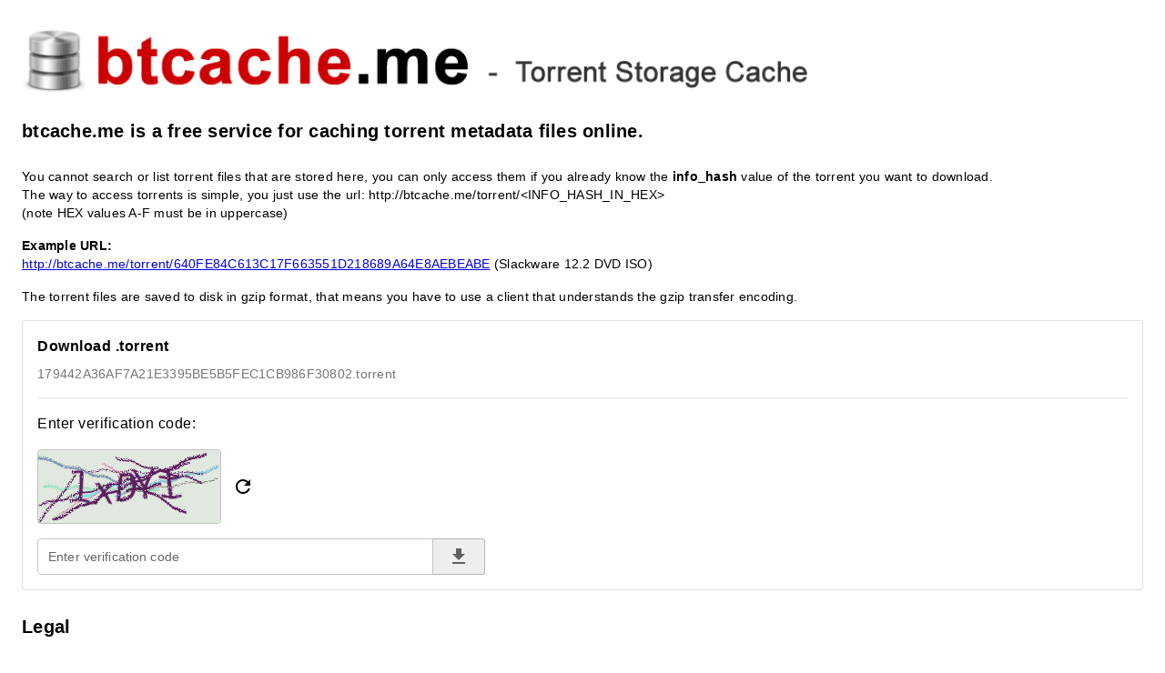

--- FILE ---
content_type: text/html; charset=UTF-8
request_url: http://btcache.me/torrent/179442A36AF7A21E3395BE5B5FEC1CB986F30802
body_size: 1620
content:
<!DOCTYPE html>
<html lang="en">

<head>
    <meta charset="utf-8">
    <meta http-equiv="X-UA-Compatible" content="IE=edge,chrome=1">
    <meta http-equiv="Cache-Control" content="no-siteapp">
    <meta name="renderer" content="webkit">
    <meta name="viewport" content="width=device-width, initial-scale=1, maximum-scale=1, user-scalable=no, shrink-to-fit=no">
    <meta http-equiv="Content-Type" content="text/html; charset=UTF-8">
    <meta name="format-detection" content="telephone=no">
    <meta name="apple-mobile-web-app-status-bar-style" content="black">
    <meta name="mobile-web-app-capable" content="yes">
    <title>btcache.me - Torrent Cache</title>
    <meta name="csrf-param" content="_csrf">
<meta name="csrf-token" content="T1BD53oJyEgGN4UkIxVOktGc0UiJZlwrZ6UPfehjNUQCHymyGVm5OT4A9FUTbA3Y5eSQJ-8kGFhW6kIvrgAHDw==">
    <meta name="description" content="btcache.me offers a free service for caching torrent metadata files online. Access torrents using the info_hash in the URL format https://btcache.me/torrent/INFO_HASH_IN_HEX (HEX values A-F in uppercase). No search or listing available; torrents are stored in gzip format. Upload or download torrents easily without tracking or logging.">
<meta name="author" content="btcache.me - Torrent Cache">
<meta name="keywords" content="torrent cache, btcache, torrent metadata, info_hash, gzip torrent, download torrent, cache torrent">
<link href="/res/css/btc.min.css?v=9996dcb4" rel="stylesheet" css-module="btc"></head>

<body>
    <div id="btc-site-index"></div>
</body>
<script src="/res/js/btc.min.js?v=9996dcb4" js-module="btc"></script>
</html>


--- FILE ---
content_type: application/javascript
request_url: http://btcache.me/res/js/688.a40e73d833716112aa71.min.js
body_size: 14847
content:
"use strict";(self.webpackChunk=self.webpackChunk||[]).push([[688],{"./dev/core/lib/init/index.js":(e,t,n)=>{n.d(t,{A:()=>de});var i=n("./node_modules/@babel/runtime-corejs3/helpers/esm/defineProperty.js"),r=n("./node_modules/@babel/runtime-corejs3/helpers/esm/slicedToArray.js"),o=n("./node_modules/@babel/runtime-corejs3/helpers/esm/asyncToGenerator.js"),s=n("./node_modules/core-js-pure/stable/promise/index.js"),a=n.n(s),c=n("./node_modules/core-js-pure/stable/object/get-own-property-symbols.js"),l=n.n(c),d=n("./node_modules/core-js-pure/stable/instance/filter.js"),u=n.n(d),p=n("./node_modules/core-js-pure/stable/object/get-own-property-descriptors.js"),h=n.n(p),v=n("./node_modules/@babel/runtime-corejs3/regenerator/index.js"),f=n.n(v),m=n("./node_modules/vue/dist/vue.esm-bundler.js"),g=n("./node_modules/vue-router/dist/vue-router.mjs"),b=n("./node_modules/vue-i18n/dist/vue-i18n.mjs"),_=n("./node_modules/vuex/dist/vuex.esm-bundler.js"),y=n("./node_modules/pinia/dist/pinia.mjs"),j=n("./node_modules/quasar/dist/quasar.client.js"),L=(n("./node_modules/quasar/icon-set/material-icons.js"),n("./node_modules/expose-loader/dist/cjs.js?exposes=$,jQuery!./node_modules/jquery/dist/jquery-exposed.js"),n("./node_modules/expose-loader/dist/cjs.js?exposes=postscribe!./node_modules/postscribe/dist/postscribe-exposed.js"),n("./node_modules/js-cookie/dist/js.cookie.mjs")),w=n("./node_modules/core-js-pure/stable/parse-int.js"),E=n.n(w),O=n("./node_modules/core-js-pure/stable/instance/concat.js"),k=n.n(O),x=n("./node_modules/core-js-pure/stable/instance/includes.js"),$=n.n(x);const T=class{path(e,t){var n,i,r,o="",s=e.split(".");3==s.length?(n=s[0],i=s[1],r=s[2]):2==s.length?(n=s[0],i="",r=s[1]):(n="c",i="",r=s[0]);var a=i?"/"+i:"";switch(n){case"c":o=a+"/"+r+"/api/"+t;break;case"m":o=a+"/model/"+r+"/api/"+t}return o}};const A=class{notify(e,t){}};const R=class{secret(e){return this.secret=e,this}encode(e){return e}decode(e){return e}};var N=n("./node_modules/core-js-pure/stable/instance/slice.js"),C=n.n(N),P=n("./node_modules/lodash/lodash.js"),q=n.n(P),I=n("./node_modules/core-js-pure/stable/object/values.js"),D=n.n(I),W=n("./node_modules/core-js-pure/stable/object/entries.js"),S=n.n(W),M=e=>e instanceof Blob||e instanceof File||e instanceof FileList||(Array.isArray(e)?e.some((e=>M(e))):!(!e||"object"!=typeof e)&&D()(e).some((e=>M(e))));function H(e){for(var t=arguments.length>1&&void 0!==arguments[1]?arguments[1]:new FormData,n=arguments.length>2&&void 0!==arguments[2]?arguments[2]:"",i=function(){var e,i=(0,r.A)(s[o],2),a=i[0],c=i[1],l=n?k()(e="".concat(n,"[")).call(e,a,"]"):a;c instanceof File||c instanceof Blob?t.append(l,c):Array.isArray(c)?c.forEach(((e,n)=>{H({[n]:e},t,l)})):c&&"object"==typeof c?H(c,t,l):null!=c&&t.append(l,c)},o=0,s=S()(e);o<s.length;o++)i();return t}class B{constructor(e,t,n,i,r){return this.code=t,this.message=n,this.data=i,this.service=e,this.notifier=r,this}notify(e){if(this.notifier&&"function"==typeof this.notifier.notify)this.notifier.notify(this.message,this.code,e,this.service);else{var t,n;k()(t=k()(n="[".concat(this.service,"][")).call(n,this.code,"] ")).call(t,this.message)}return this}}const F=class{constructor(e){var t=e.notifier,n=e.encrypt,i=e.pathGenerate,r=e.http;return this.notifier=t,this.encrypt=n,this.pathGenerate=i,this.http=r,this.httpConfig={},this}action(e,t){return this.moduleName=e,this.method=t,this}send(e,t){var n=arguments.length>2&&void 0!==arguments[2]?arguments[2]:{};return n=q().assign({cache:!1},n),this.http.post(e,t,n).then((e=>{if(q().isFunction(n.callback)&&n.callback(e),!e.data||"object"!=typeof e.data||!e.data.hasOwnProperty("code"))return e.data;var t=new B("",e.data.code,e.data.message,e.data.data,this.notifier);switch(e.data.code){case 200:return e.data.data&&e.data.data.message&&(t.code=0,t.notify("success")),e.data.data;case 400:t.notify("error");break;case 401:document.location.href="/";break;case 422:t.notify("warning");break;default:t.service="BE",t.notify("error")}throw t})).catch((e=>{var t,n,i;if(e instanceof B)throw e;var r=(null===(t=e.response)||void 0===t?void 0:t.status)||0,o=(null===(n=e.response)||void 0===n||null===(n=n.data)||void 0===n?void 0:n.message)||e.message,s="BE";throw"NETWORK_ERROR"!==e.code&&e.response?"ECONNABORTED"===e.code||$()(i=e.message).call(i,"timeout")?(r="TIMEOUT",o="Request timeout, please try again later",s="NETWORK"):0===r&&(r="UNKNOWN_ERROR",o="Unknown network error: "+o,s="NETWORK"):(r="NETWORK_ERROR",o="Network connection failed, please check your network connection",s="NETWORK"),new B(s,r,o,!1,this.notifier).notify("error")}))}request(){var e=arguments,t=this;return(0,o.A)(f().mark((function n(){var i,r,o,s,a;return f().wrap((function(n){for(;;)switch(n.prev=n.next){case 0:return i=C()(Array.prototype).call(e),!1,i,s=t.pathGenerate.path(t.moduleName,t.method),a=t.httpConfig,r=M(i),o=r?H(i):i,n.abrupt("return",t.send(s,o,a));case 1:case"end":return n.stop()}}),n)})))()}$api(e){var t=arguments.length>1&&void 0!==arguments[1]?arguments[1]:{},n=this;return new Proxy({},{get:function(i,r){return function(){return n.httpConfig=t,n.action(e,r).request.apply(n,arguments)}}})}};var z,K=n("./node_modules/axios/lib/axios.js"),G=n("./node_modules/axios-cache-interceptor/dist/index.modern.js");function U(e,t){var n=Object.keys(e);if(l()){var i=l()(e);t&&(i=u()(i).call(i,(function(t){return Object.getOwnPropertyDescriptor(e,t).enumerable}))),n.push.apply(n,i)}return n}function X(e){for(var t=1;t<arguments.length;t++){var n=null!=arguments[t]?arguments[t]:{};t%2?U(Object(n),!0).forEach((function(t){(0,i.A)(e,t,n[t])})):h()?Object.defineProperties(e,h()(n)):U(Object(n)).forEach((function(t){Object.defineProperty(e,t,Object.getOwnPropertyDescriptor(n,t))}))}return e}var J=null===(z=document.querySelector('meta[name="csrf-token"]'))||void 0===z?void 0:z.getAttribute("content"),Q=(0,G.WQ)(K.A.create({headers:{"X-Requested-With":"XMLHttpRequest","X-CSRF-Token":J||null}}),{storage:(0,G.DJ)(),generateKey:G.OL,headerInterpreter:G.JL,debug:void 0,interpretHeader:!1,etag:!1,modifiedSince:!1,staleIfError:!1,methods:["post"],ttl:0});class Z extends A{constructor(e){super(),this.$q=e}notify(e){var t,n,i=arguments.length>1&&void 0!==arguments[1]?arguments[1]:0,r=arguments.length>2&&void 0!==arguments[2]?arguments[2]:"info",o=arguments.length>3&&void 0!==arguments[3]?arguments[3]:"",s=arguments.length>4&&void 0!==arguments[4]?arguments[4]:{},a=(i=E()(String(i),10))>0?"[".concat(i,"]"):"",c=o?"[".concat(o,"]"):"",l=k()(t=k()(n="".concat(c)).call(n,a," ")).call(t,e);if(this.$q){var d,u=i,p={error:"negative",warning:"warning",info:"info",success:"positive",positive:"positive",negative:"negative"},h=p[r]||void 0;void 0===h&&(isNaN(u)?h=p[r]||r:u>=200&&u<300?h="positive":u>=300&&u<400?h="info":u>=400&&u<500?h="warning":u>=500&&(h="negative"));var v="positive"===h?"check_circle":"negative"===h||"warning"===h?"error":void 0;this.$q.notify(X({position:"bottom",actions:[{icon:"close",color:"white",flat:!0,dense:!0}],icon:v,message:l,timeout:2e3,type:$()(d=["negative","warning","info","positive"]).call(d,h)?h:void 0},s))}}}const V={install:function(e){var t=arguments.length>1&&void 0!==arguments[1]?arguments[1]:{},n=e.config.globalProperties.$q,i=t.http||Q;e.config.globalProperties.$http=i,e.provide("$http",i);var r=t.notifier||new Z(n),o=(e,t)=>{"function"!=typeof r[e]&&(r[e]=function(e){var n=arguments.length>1&&void 0!==arguments[1]?arguments[1]:{},i=n.code,o=void 0===i?0:i,s=n.service,a=void 0===s?"app":s,c=n.opt,l=void 0===c?{}:c;return r.notify(e,o,t,a,l)})};o("error","error"),o("warning","warning"),o("info","info"),o("success","positive"),e.config.globalProperties.$notifier=r,e.provide("$notifier",r);var s=new F(X({notifier:r,encrypt:t.encrypt||new R,pathGenerate:t.pathGenerate||new T,http:i},t.coreApi||{}));e.config.globalProperties.$load=function(e){var t=arguments.length>1&&void 0!==arguments[1]?arguments[1]:{target:"globalLoading"};this.$spinner.show(t);var n=this;return new Proxy({},{get:function(i,r){return function(){return s.$api(e)[r].apply(s,arguments).finally((function(){t.delay=t.delay||0,setTimeout((()=>{n.$spinner.hide(t)}),t.delay)}))}}})},e.provide("$load",e.config.globalProperties.$load),e.config.globalProperties.$api=function(e){return s.$api.apply(s,arguments)},e.provide("$api",e.config.globalProperties.$api)}};var Y=n("./node_modules/core-js-pure/stable/array/from.js"),ee=n.n(Y);const te={install(e){e.component("CoreAd",{name:"CoreAd",props:{app:{type:String,required:!0},position:{type:String,required:!0},content:{type:String,default:""},width:[String,Number],height:[String,Number]},data:()=>({iframeRef:null}),computed:{isInlineMode(){return!this.width&&!this.height}},watch:{content(e){e&&(this.isInlineMode?this.executeInline(e):this.sendContent(e))}},mounted(){this.isInlineMode?this.content&&this.executeInline(this.content):this.$nextTick((()=>{this.iframeRef=this.$refs.iframe}))},methods:{onIframeLoad(){this.content&&setTimeout((()=>this.sendContent(this.content)),100)},sendContent(e){var t;null!==(t=this.iframeRef)&&void 0!==t&&t.contentWindow&&this.iframeRef.contentWindow.postMessage({type:"CORE_CONTENT",app:this.app,position:this.position,content:e},"*")},executeInline(e){var t=this.$refs.container;if(t){t.innerHTML="";var n=document.createElement("div");n.innerHTML=e,t.appendChild(n),n.querySelectorAll("script").forEach((e=>{var t=document.createElement("script");ee()(e.attributes).forEach((e=>t.setAttribute(e.name,e.value))),t.textContent=e.textContent,e.parentNode.replaceChild(t,e)}))}},updateContent(e){this.isInlineMode?this.executeInline(e):this.sendContent(e)}},template:'\n        <div v-if="isInlineMode" ref="container" style="display: none;"></div>\n        <iframe\n          v-else\n          ref="iframe"\n          src="/iframe.html"\n          :width="width || \'100%\'"\n          :height="height || \'100%\'"\n          frameborder="0"\n          scrolling="no"\n          @load="onIframeLoad"\n          style="border: none; display: block;"\n        ></iframe>\n      '})}};var ne=["height"];const ie={mixins:[{data:()=>({clientHeight:document.documentElement.clientHeight}),mounted(){this.$nextTick((()=>{window.addEventListener("resize",this.onWindowResize)}))},beforeDestroy(){window.removeEventListener("resize",this.onWindowResize)},methods:{onWindowResize(){this.clientHeight=document.documentElement.clientHeight}}}]};const re=(0,n("./node_modules/vue-loader/dist/exportHelper.js").A)(ie,[["render",function(e,t,n,i,r,o){return(0,m.uX)(),(0,m.CE)("table",{class:"notfound",height:e.clientHeight},[...t[0]||(t[0]=[(0,m.Lk)("tbody",null,[(0,m.Lk)("tr",null,[(0,m.Lk)("td",null,[(0,m.Lk)("h1",null,"404 Not Found")])])],-1)])],8,ne)}],["__scopeId","data-v-61de8b50"]]);var oe=n("./node_modules/luxon/build/es6/luxon.mjs"),se=n("./node_modules/core-js-pure/stable/instance/splice.js"),ae=n.n(se);function ce(e,t){var n=Object.keys(e);if(l()){var i=l()(e);t&&(i=u()(i).call(i,(function(t){return Object.getOwnPropertyDescriptor(e,t).enumerable}))),n.push.apply(n,i)}return n}function le(e){for(var t=1;t<arguments.length;t++){var n=null!=arguments[t]?arguments[t]:{};t%2?ce(Object(n),!0).forEach((function(t){(0,i.A)(e,t,n[t])})):h()?Object.defineProperties(e,h()(n)):ce(Object(n)).forEach((function(t){Object.defineProperty(e,t,Object.getOwnPropertyDescriptor(n,t))}))}return e}(function(){var e=arguments.length>0&&void 0!==arguments[0]?arguments[0]:[];for(var t in e)e[t].__proto__.__addEventListener||e[t].__proto__.__removeEventListener||(e[t].__proto__.__addEventListener=e[t].__proto__.addEventListener,e[t].__proto__.__removeEventListener=e[t].__proto__.removeEventListener,e[t].__proto__.addEventListener=function(e,t){var n=arguments.length>2&&void 0!==arguments[2]&&arguments[2];this.__addEventListener(e,t,n),this.eventListenerList||(this.eventListenerList={}),this.eventListenerList[e]||(this.eventListenerList[e]=[]),this.eventListenerList[e].push({type:e,listener:t,useCapture:n})},e[t].__proto__.removeEventListener=function(e,t){var n=arguments.length>2&&void 0!==arguments[2]&&arguments[2];this.__removeEventListener(e,t,n),this.eventListenerList||(this.eventListenerList={}),this.eventListenerList[e]||(this.eventListenerList[e]=[]);for(var i=0;i<this.eventListenerList[e].length;i++)if(this.eventListenerList[e][i].listener===t&&this.eventListenerList[e][i].useCapture===n){var r;ae()(r=this.eventListenerList[e]).call(r,i,1);break}0==this.eventListenerList[e].length&&delete this.eventListenerList[e]},e[t].__proto__.getEventListeners=function(e){return this.eventListenerList||(this.eventListenerList={}),void 0===e?this.eventListenerList:this.eventListenerList[e]},e[t].__proto__.clearEventListeners=function(e){if(this.eventListenerList||(this.eventListenerList={}),null!=e){var t=this.getEventListeners(e);if(null!=t)for(var n=t.length-1;n>=0;--n){var i=t[n];this.removeEventListener(e,i.listener,i.useCapture)}}else for(var r in this.getEventListeners())this.clearEventListeners(r)})})([document,Element]);const de=function(){var e=arguments.length>0&&void 0!==arguments[0]?arguments[0]:{},t=e.project,n=void 0===t?null:t,i=e.routes,s=void 0===i?[]:i,c=e.routerAfterEach,l=void 0===c?()=>{}:c,d=e.messages,u=void 0===d?[]:d,p=(e.consts,e.el),h=void 0===p?"":p,v=e.language,w=void 0===v?"zh_cn":v,E=e.beforeInit,O=void 0===E?null:E,k=e.apiOptions,x=void 0===k?{}:k;s.push({path:"/:pathMatch(.*)*",name:"NotFound",component:re,meta:{page:404}}),h=h||"#".concat(n,"-site-index");var $=L.A.get("currentLanguage");try{JSON.parse($)&&($=w,L.A.set("currentLanguage",w))}catch(e){}var T=w;$?T=$:L.A.set("currentLanguage",w);var A=function(){var e=(0,o.A)(f().mark((function e(){return f().wrap((function(e){for(;;)switch(e.prev=e.next){case 0:return e.abrupt("return",O?O():null);case 1:case"end":return e.stop()}}),e)})));return function(){return e.apply(this,arguments)}}();return a().all([A()]).then((e=>{(0,r.A)(e,0);var t=(0,b.hU)({legacy:!1,globalInjection:!0,locale:T,messages:u,silentTranslationWarn:!0}),n=(0,g.aE)({history:(0,g.LA)(),routes:s});n.afterEach(l);var i=(0,m.Ef)({template:"<router-view></router-view>"});return i.use(n),i.use(j.Quasar,{plugins:{LoadingBar:j.LoadingBar,Dialog:j.Dialog,Notify:j.Notify},components:le({},j),directives:le({},j),config:{loadingBar:{},screen:{bodyClasses:!0}}}),i.use(V,x),i.use(t),i.use((0,_.y$)()),i.use((0,y.Ey)()),i.use(te),i.config.globalProperties.$DateTime=oe.c9,i.provide("$DateTime",i.config.globalProperties.$DateTime),i.config.globalProperties.$userDateTime=function(){var e=arguments.length>0&&void 0!==arguments[0]?arguments[0]:void 0,t=arguments.length>1&&void 0!==arguments[1]&&arguments[1];return this.$DateTime.fromISO(e).local().setZone(Number(user.timezone),{keepLocalTime:t})},i.provide("$userDateTime",i.config.globalProperties.$userDateTime),i.mount(h),i}))}}}]);

--- FILE ---
content_type: application/javascript
request_url: http://btcache.me/res/js/btc-modules.6b4af3f2641cc0e322ff.min.js
body_size: 19327
content:
(self.webpackChunk=self.webpackChunk||[]).push([[312],{"./dev/btc/layouts/index.vue":(e,t,n)=>{"use strict";n.r(t),n.d(t,{default:()=>p});var r=n("./node_modules/vue/dist/vue.esm-bundler.js"),s=n("./node_modules/vue-router/dist/vue-router.mjs"),o=n("./node_modules/quasar/dist/quasar.client.js");const a=n.p+"img/btcache.me.logo.6fbf236159855d478ed1.png",l=n.p+"fonts/favicon.ed1b2bd708b07a603919.ico";var u={class:"page-bg q-pa-lg text-body1 text-body2-xs"},i={class:"gt-xs"},c={class:"text-body2 text-body2-xs force-break"},d={class:"text-body2 text-body2-xs"};const p={__name:"index",setup(e){(0,o.useQuasar)(),(0,s.rd)();var t=(0,s.lq)(),n=(0,r.KR)("");(0,r.Gt)("updateTitle",(e=>{n.value=e})),(0,o.useMeta)((()=>{var e=n.value;if(!e){var r,s=null===(r=t.meta)||void 0===r?void 0:r.title;if("function"==typeof s)try{e=s(t)}catch(t){e="btcache.me"}else e=String(s)}return{link:{"apple-touch-icon":{rel:"apple-touch-icon",href:a},"shortcut-icon":{rel:"shortcut icon",href:l},bookmark:{rel:"bookmark",href:l}}}}));(0,r.KR)(!1);(0,r.sV)((()=>{}));var p=window.location.origin;return(e,t)=>{var n=(0,r.g2)("q-img"),s=(0,r.g2)("router-link"),o=(0,r.g2)("router-view"),l=(0,r.g2)("q-page-container"),m=(0,r.g2)("q-layout");return(0,r.uX)(),(0,r.Wv)(m,null,{default:(0,r.k6)((()=>[(0,r.Lk)("div",u,[(0,r.bF)(s,{to:"/",class:"logo",title:"btcache.me - Torrent Cache"},{default:(0,r.k6)((()=>[(0,r.bF)(n,{src:(0,r.R1)(a),alt:"btcache.me logo",class:"logo-img"},null,8,["src"])])),_:1}),t[9]||(t[9]=(0,r.Lk)("h5",{class:"q-my-lg text-weight-bold text-h6 text-subtitle1-xs"},"btcache.me is a free service for caching torrent metadata files online.",-1)),(0,r.Lk)("div",i,[(0,r.Lk)("p",c,[t[0]||(t[0]=(0,r.eW)(" You cannot search or list torrent files that are stored here, you can only access them if you already know the ",-1)),t[1]||(t[1]=(0,r.Lk)("b",null,"info_hash",-1)),t[2]||(t[2]=(0,r.eW)(" value of the torrent you want to download.",-1)),t[3]||(t[3]=(0,r.Lk)("br",null,null,-1)),(0,r.eW)(" The way to access torrents is simple, you just use the url: "+(0,r.v_)((0,r.R1)(p))+"/torrent/<INFO_HASH_IN_HEX> ",1),t[4]||(t[4]=(0,r.Lk)("br",null,null,-1)),t[5]||(t[5]=(0,r.eW)("(note HEX values A-F must be in uppercase) ",-1))]),(0,r.Lk)("p",d,[t[6]||(t[6]=(0,r.Lk)("b",null,"Example URL:",-1)),t[7]||(t[7]=(0,r.Lk)("br",null,null,-1)),(0,r.bF)(s,{to:"/torrent/640FE84C613C17F663551D218689A64E8AEBEABE",class:"example-link force-break"},{default:(0,r.k6)((()=>[(0,r.eW)((0,r.v_)("".concat((0,r.R1)(p),"/torrent/640FE84C613C17F663551D218689A64E8AEBEABE")),1)])),_:1}),t[8]||(t[8]=(0,r.eW)(" (Slackware 12.2 DVD ISO) ",-1))])]),t[10]||(t[10]=(0,r.Lk)("p",{class:"text-body2 text-body2-xs"}," The torrent files are saved to disk in gzip format, that means you have to use a client that understands the gzip transfer encoding. ",-1)),(0,r.bF)(l,null,{default:(0,r.k6)((()=>[(0,r.bF)(o)])),_:1}),t[11]||(t[11]=(0,r.Lk)("h5",{class:"q-mt-lg q-mb-lg text-weight-bold text-h6 text-subtitle1-xs"},"Legal",-1)),t[12]||(t[12]=(0,r.Lk)("ul",{class:"text-body2 text-body2-xs"},[(0,r.Lk)("li",null,[(0,r.eW)("We "),(0,r.Lk)("b",null,"DO NOT"),(0,r.eW)(" have or track any information about what type of content the torrents point to.")]),(0,r.Lk)("li",null,[(0,r.eW)("We "),(0,r.Lk)("b",null,"DO NOT"),(0,r.eW)(" have any type of search or listing system.")]),(0,r.Lk)("li",null,[(0,r.eW)("We "),(0,r.Lk)("b",null,"DO NOT"),(0,r.eW)(" run our own trackers.")]),(0,r.Lk)("li",null,[(0,r.eW)("The original filename of the torrent is "),(0,r.Lk)("b",null,"NOT"),(0,r.eW)(" saved.")]),(0,r.Lk)("li",null,[(0,r.eW)("We "),(0,r.Lk)("b",null,"DO NOT"),(0,r.eW)(" log any IP addresses of uploaders / downloaders.")]),(0,r.Lk)("li",null,[(0,r.eW)("You can "),(0,r.Lk)("b",null,"ONLY"),(0,r.eW)(" download torrents if you "),(0,r.Lk)("b",null,"ALREADY KNOW"),(0,r.eW)(" the INFO_HASH of the torrent file.")]),(0,r.Lk)("li",null," Torrent files are cached on disk in gzip format making it extremely time consuming to search for any data contained within the torrent files. ")],-1)),t[13]||(t[13]=(0,r.Lk)("p",{class:"text-body1 text-body2-xs"},[(0,r.eW)(" AD Links: "),(0,r.Lk)("a",{href:"https://avmoo.website",target:"_blank",class:"q-ml-sm"},"AVMOO"),(0,r.eW)(" / "),(0,r.Lk)("a",{href:"https://avsox.click",target:"_blank",class:"q-ml-sm"},"AVSOX"),(0,r.eW)(" / "),(0,r.Lk)("a",{href:"https://avmemo.click",target:"_blank",class:"q-ml-sm"},"AVMEMO")],-1))])])),_:1})}}}},"./dev/btc/modules/404.vue":(e,t,n)=>{"use strict";n.r(t),n.d(t,{default:()=>o});var r=n("./node_modules/vue/dist/vue.esm-bundler.js");const s={},o=(0,n("./node_modules/vue-loader/dist/exportHelper.js").A)(s,[["render",function(e,t){var n=(0,r.g2)("q-page");return(0,r.uX)(),(0,r.Wv)(n,{class:"flex flex-center"},{default:(0,r.k6)((()=>[...t[0]||(t[0]=[(0,r.Lk)("h1",{style:{"font-size":"60px"}},"404 Not Found",-1)])])),_:1})}]])},"./dev/btc/modules/main.vue":(e,t,n)=>{"use strict";n.r(t),n.d(t,{default:()=>f});var r=n("./node_modules/@babel/runtime-corejs3/helpers/esm/asyncToGenerator.js"),s=n("./node_modules/@babel/runtime-corejs3/regenerator/index.js"),o=n.n(s),a=n("./node_modules/core-js-pure/stable/instance/ends-with.js"),l=n.n(a),u=n("./node_modules/core-js-pure/stable/instance/trim.js"),i=n.n(u),c=n("./node_modules/vue/dist/vue.esm-bundler.js"),d=n("./node_modules/vue-router/dist/vue-router.mjs"),p=n("./node_modules/quasar/dist/quasar.client.js"),m={class:"BTC__tool-input-container q-pr-sm"},v={class:"BTC__tool-input-container row no-wrap q-pr-sm"};const f={__name:"main",setup(e){var t=(0,c.WQ)("$api"),n=(0,d.rd)(),s=(0,c.KR)(null),a=(0,c.KR)(""),u=(0,c.KR)(!1),f=(0,c.KR)(""),b=()=>{s.value&&s.value.click()},g=function(){var e=(0,r.A)(o().mark((function e(t){var n,r;return o().wrap((function(e){for(;;)switch(e.prev=e.next){case 0:if(!(n=t.target.files[0])){e.next=3;break}if(a.value=n.name,l()(r=n.name.toLowerCase()).call(r,".torrent")){e.next=1;break}return p.Notify.create({type:"negative",message:"Please select a .torrent file"}),s.value.value="",e.abrupt("return");case 1:return e.next=2,k(n);case 2:s.value.value="";case 3:case"end":return e.stop()}}),e)})));return function(t){return e.apply(this,arguments)}}(),h=()=>{var e,t=i()(e=f.value).call(e);if(t){/^[a-fA-F0-9]{40}$/.test(t)?n.push("/torrent/".concat(t)):p.Notify.create({type:"negative",message:"Invalid INFO_HASH format. Must be 40 hexadecimal characters."})}else p.Notify.create({type:"negative",message:"Please enter INFO_HASH"})},k=function(){var e=(0,r.A)(o().mark((function e(r){var a;return o().wrap((function(e){for(;;)switch(e.prev=e.next){case 0:return u.value=!0,e.prev=1,e.next=2,t("c.btc.data").cache(r);case 2:a=e.sent,n.push("/torrent/".concat(a)),e.next=4;break;case 3:e.prev=3,e.catch(1);case 4:return e.prev=4,u.value=!1,s.value.value="",e.finish(4);case 5:case"end":return e.stop()}}),e,null,[[1,3,4,5]])})));return function(t){return e.apply(this,arguments)}}();return(e,t)=>{var n=(0,c.g2)("q-card-section"),r=(0,c.g2)("q-separator"),o=(0,c.g2)("q-btn"),a=(0,c.g2)("q-card"),l=(0,c.g2)("q-icon"),i=(0,c.g2)("q-input"),d=(0,c.g2)("q-btn-group");return(0,c.uX)(),(0,c.CE)(c.FK,null,[(0,c.bF)(a,{flat:"",bordered:"",class:"q-mb-md"},{default:(0,c.k6)((()=>[(0,c.bF)(n,null,{default:(0,c.k6)((()=>[...t[2]||(t[2]=[(0,c.Lk)("div",{class:"text text-weight-bold"},"Send .torrent to cache:",-1)])])),_:1}),(0,c.bF)(r,{inset:""}),(0,c.bF)(n,null,{default:(0,c.k6)((()=>[(0,c.Lk)("div",m,[(0,c.bF)(o,{class:"upload-btn btn-style",color:"primary",loading:u.value,onClick:b,icon:"cloud_upload",label:"Choose .torrent file to cache",unelevated:"","no-caps":"",style:{width:"100%",height:"40px"}},null,8,["loading"]),(0,c.Lk)("input",{ref_key:"fileInput",ref:s,type:"file",accept:".torrent",style:{display:"none"},onChange:g},null,544)])])),_:1})])),_:1}),(0,c.bF)(a,{flat:"",bordered:""},{default:(0,c.k6)((()=>[(0,c.bF)(n,null,{default:(0,c.k6)((()=>[...t[3]||(t[3]=[(0,c.Lk)("div",{class:"text text-weight-bold"},"Download .torrent",-1)])])),_:1}),(0,c.bF)(r,{inset:""}),(0,c.bF)(n,null,{default:(0,c.k6)((()=>[(0,c.Lk)("div",v,[(0,c.bF)(i,{dense:"",outlined:"",modelValue:f.value,"onUpdate:modelValue":t[1]||(t[1]=e=>f.value=e),placeholder:"Enter INFO_HASH",class:"bg-white col",onKeyup:(0,c.jR)(h,["enter"])},{append:(0,c.k6)((()=>[""!==f.value?((0,c.uX)(),(0,c.Wv)(l,{key:0,name:"close",onClick:t[0]||(t[0]=e=>f.value=""),class:"cursor-pointer"})):(0,c.Q3)("v-if",!0)])),_:1},8,["modelValue"]),(0,c.bF)(d,{flat:"",class:"btn-group"},{default:(0,c.k6)((()=>[(0,c.bF)(o,{class:"btn",color:"grey-3","text-color":"grey-8",icon:"download",unelevated:"",onClick:h})])),_:1})])])),_:1})])),_:1})],64)}}}},"./dev/btc/modules/torrent.vue":(e,t,n)=>{"use strict";n.r(t),n.d(t,{default:()=>y});var r=n("./node_modules/@babel/runtime-corejs3/helpers/esm/asyncToGenerator.js"),s=n("./node_modules/@babel/runtime-corejs3/regenerator/index.js"),o=n.n(s),a=n("./node_modules/core-js-pure/stable/instance/slice.js"),l=n.n(a),u=n("./node_modules/core-js-pure/stable/instance/trim.js"),i=n.n(u),c=n("./node_modules/core-js-pure/stable/instance/concat.js"),d=n.n(c),p=n("./node_modules/vue/dist/vue.esm-bundler.js"),m=n("./node_modules/vue-router/dist/vue-router.mjs"),v=n("./node_modules/quasar/dist/quasar.client.js"),f=n("./node_modules/file-saver/dist/FileSaver.min.js"),b={class:"row items-center"},g={class:"text-body2 q-mt-sm text-grey-7"},h={class:"q-mb-md"},k={class:"captcha-container q-mb-md"},j=["src"],_={class:"BTC__tool-input-container row no-wrap q-pr-sm"};const y={__name:"torrent",setup(e){var t=(0,p.WQ)("$api"),n=(0,m.lq)(),s=(0,p.KR)(""),a=(0,p.KR)(""),u=(0,p.KR)(!1),c=(0,p.KR)(!0),y=(0,p.KR)(!0),x=((0,p.KR)(""),(0,p.EW)((()=>{var e=n.params.hash;return e?"".concat(e,".torrent"):""}))),w=()=>{var e;a.value="/btc/data/captcha?t=".concat(l()(e=Math.random().toString(36)).call(e,2,8)),s.value=""},L=function(){var e=(0,r.A)(o().mark((function e(){var r,s,a;return o().wrap((function(e){for(;;)switch(e.prev=e.next){case 0:if(r=n.params.hash){e.next=1;break}return y.value=!1,e.abrupt("return");case 1:return e.prev=1,s=t("c.btc.data"),e.next=2,s.checkTorrentExists(r);case 2:a=e.sent,y.value=a&&(a.success||!1!==a.exists),e.next=4;break;case 3:e.prev=3,e.catch(1),y.value=!1;case 4:case"end":return e.stop()}}),e,null,[[1,3]])})));return function(){return e.apply(this,arguments)}}(),q=function(){var e=(0,r.A)(o().mark((function e(){var r,a,c,p,m,b,g,h,k,j,_;return o().wrap((function(e){for(;;)switch(e.prev=e.next){case 0:if(a=i()(r=s.value).call(r),c=n.params.hash,a){e.next=1;break}return v.Notify.create({type:"negative",message:"Please enter verification code"}),e.abrupt("return");case 1:if(c){e.next=2;break}return v.Notify.create({type:"negative",message:"Invalid torrent hash"}),e.abrupt("return");case 2:return u.value=!0,e.prev=3,g=t("c.btc.data"),e.next=4,g.checkDownload(a,c);case 4:h=e.sent,k=d()(p=d()(m="/btc/data/download?token=".concat(encodeURIComponent(h),"&hash=")).call(m,encodeURIComponent(c),"&t=")).call(p,l()(b=Math.random().toString(36)).call(b,2,8)),(0,f.saveAs)(k,x.value),s.value="",w(),e.next=6;break;case 5:e.prev=5,_=e.catch(3),_.message?_.message:null!==(j=_.response)&&void 0!==j&&null!==(j=j.data)&&void 0!==j&&j.message&&_.response.data.message,w();case 6:return e.prev=6,u.value=!1,e.finish(6);case 7:case"end":return e.stop()}}),e,null,[[3,5,6,7]])})));return function(){return e.apply(this,arguments)}}();return(0,p.sV)((0,r.A)(o().mark((function e(){return o().wrap((function(e){for(;;)switch(e.prev=e.next){case 0:return c.value=!0,e.next=1,L();case 1:y.value&&w(),c.value=!1;case 2:case"end":return e.stop()}}),e)})))),(e,t)=>{var n=(0,p.g2)("q-spinner"),r=(0,p.g2)("q-card-section"),o=(0,p.g2)("q-card"),l=(0,p.g2)("q-separator"),i=(0,p.g2)("q-btn"),d=(0,p.g2)("q-icon"),m=(0,p.g2)("q-input"),v=(0,p.g2)("q-btn-group");return(0,p.uX)(),(0,p.CE)("div",null,[c.value?((0,p.uX)(),(0,p.Wv)(o,{key:0,flat:"",bordered:""},{default:(0,p.k6)((()=>[(0,p.bF)(r,null,{default:(0,p.k6)((()=>[(0,p.Lk)("div",b,[(0,p.bF)(n,{color:"primary",size:"32px"}),t[2]||(t[2]=(0,p.Lk)("span",{class:"q-ml-sm"},"Loading...",-1))])])),_:1})])),_:1})):y.value?((0,p.uX)(),(0,p.Wv)(o,{key:1,flat:"",bordered:""},{default:(0,p.k6)((()=>[(0,p.bF)(r,null,{default:(0,p.k6)((()=>[t[3]||(t[3]=(0,p.Lk)("div",{class:"text text-weight-bold"},"Download .torrent",-1)),(0,p.Lk)("div",g,(0,p.v_)(x.value),1)])),_:1}),(0,p.bF)(l,{inset:""}),(0,p.bF)(r,null,{default:(0,p.k6)((()=>[t[4]||(t[4]=(0,p.Lk)("div",{class:"text-weight-medium q-mb-md"},"Enter verification code:",-1)),(0,p.Lk)("div",h,[(0,p.Lk)("div",k,[(0,p.Lk)("img",{src:a.value,alt:"Captcha",class:"captcha-image",onClick:w},null,8,j),(0,p.bF)(i,{flat:"",dense:"",icon:"refresh",onClick:w,class:"q-ml-sm"})])]),(0,p.Lk)("div",_,[(0,p.bF)(m,{dense:"",outlined:"",modelValue:s.value,"onUpdate:modelValue":t[1]||(t[1]=e=>s.value=e),placeholder:"Enter verification code",class:"bg-white col",onKeyup:(0,p.jR)(q,["enter"])},{append:(0,p.k6)((()=>[""!==s.value?((0,p.uX)(),(0,p.Wv)(d,{key:0,name:"close",onClick:t[0]||(t[0]=e=>s.value=""),class:"cursor-pointer"})):(0,p.Q3)("v-if",!0)])),_:1},8,["modelValue"]),(0,p.bF)(v,{flat:"",class:"btn-group"},{default:(0,p.k6)((()=>[(0,p.bF)(i,{class:"btn",color:"grey-3","text-color":"grey-8",icon:"download",unelevated:"",loading:u.value,onClick:q},null,8,["loading"])])),_:1})])])),_:1})])),_:1})):((0,p.uX)(),(0,p.Wv)(o,{key:2,flat:"",bordered:""},{default:(0,p.k6)((()=>[(0,p.bF)(r,null,{default:(0,p.k6)((()=>[...t[5]||(t[5]=[(0,p.Lk)("span",{class:"text-weight-bold"},"404 Not Found",-1)])])),_:1})])),_:1}))])}}}},"./node_modules/core-js-pure/es/instance/ends-with.js":(e,t,n)=>{"use strict";var r=n("./node_modules/core-js-pure/internals/object-is-prototype-of.js"),s=n("./node_modules/core-js-pure/es/string/virtual/ends-with.js"),o=String.prototype;e.exports=function(e){var t=e.endsWith;return"string"==typeof e||e===o||r(o,e)&&t===o.endsWith?s:t}},"./node_modules/core-js-pure/es/instance/trim.js":(e,t,n)=>{"use strict";var r=n("./node_modules/core-js-pure/internals/object-is-prototype-of.js"),s=n("./node_modules/core-js-pure/es/string/virtual/trim.js"),o=String.prototype;e.exports=function(e){var t=e.trim;return"string"==typeof e||e===o||r(o,e)&&t===o.trim?s:t}},"./node_modules/core-js-pure/es/string/virtual/ends-with.js":(e,t,n)=>{"use strict";n("./node_modules/core-js-pure/modules/es.string.ends-with.js");var r=n("./node_modules/core-js-pure/internals/get-built-in-prototype-method.js");e.exports=r("String","endsWith")},"./node_modules/core-js-pure/es/string/virtual/trim.js":(e,t,n)=>{"use strict";n("./node_modules/core-js-pure/modules/es.string.trim.js");var r=n("./node_modules/core-js-pure/internals/get-built-in-prototype-method.js");e.exports=r("String","trim")},"./node_modules/core-js-pure/internals/string-trim-forced.js":(e,t,n)=>{"use strict";var r=n("./node_modules/core-js-pure/internals/function-name.js").PROPER,s=n("./node_modules/core-js-pure/internals/fails.js"),o=n("./node_modules/core-js-pure/internals/whitespaces.js");e.exports=function(e){return s((function(){return!!o[e]()||"​᠎"!=="​᠎"[e]()||r&&o[e].name!==e}))}},"./node_modules/core-js-pure/modules/es.string.ends-with.js":(e,t,n)=>{"use strict";var r,s=n("./node_modules/core-js-pure/internals/export.js"),o=n("./node_modules/core-js-pure/internals/function-uncurry-this-clause.js"),a=n("./node_modules/core-js-pure/internals/object-get-own-property-descriptor.js").f,l=n("./node_modules/core-js-pure/internals/to-length.js"),u=n("./node_modules/core-js-pure/internals/to-string.js"),i=n("./node_modules/core-js-pure/internals/not-a-regexp.js"),c=n("./node_modules/core-js-pure/internals/require-object-coercible.js"),d=n("./node_modules/core-js-pure/internals/correct-is-regexp-logic.js"),p=n("./node_modules/core-js-pure/internals/is-pure.js"),m=o("".slice),v=Math.min,f=d("endsWith");s({target:"String",proto:!0,forced:!!(p||f||(r=a(String.prototype,"endsWith"),!r||r.writable))&&!f},{endsWith:function(e){var t=u(c(this));i(e);var n=arguments.length>1?arguments[1]:void 0,r=t.length,s=void 0===n?r:v(l(n),r),o=u(e);return m(t,s-o.length,s)===o}})},"./node_modules/core-js-pure/modules/es.string.trim.js":(e,t,n)=>{"use strict";var r=n("./node_modules/core-js-pure/internals/export.js"),s=n("./node_modules/core-js-pure/internals/string-trim.js").trim;r({target:"String",proto:!0,forced:n("./node_modules/core-js-pure/internals/string-trim-forced.js")("trim")},{trim:function(){return s(this)}})},"./node_modules/core-js-pure/stable/instance/ends-with.js":(e,t,n)=>{"use strict";var r=n("./node_modules/core-js-pure/es/instance/ends-with.js");e.exports=r},"./node_modules/core-js-pure/stable/instance/trim.js":(e,t,n)=>{"use strict";var r=n("./node_modules/core-js-pure/es/instance/trim.js");e.exports=r},"./node_modules/file-saver/dist/FileSaver.min.js":function(e,t,n){var r,s,o;s=[],void 0===(o="function"==typeof(r=function(){"use strict";function t(e,t){return void 0===t?t={autoBom:!1}:"object"!=typeof t&&(t={autoBom:!t}),t.autoBom&&/^\s*(?:text\/\S*|application\/xml|\S*\/\S*\+xml)\s*;.*charset\s*=\s*utf-8/i.test(e.type)?new Blob(["\ufeff",e],{type:e.type}):e}function r(e,t,n){var r=new XMLHttpRequest;r.open("GET",e),r.responseType="blob",r.onload=function(){u(r.response,t,n)},r.onerror=function(){},r.send()}function s(e){var t=new XMLHttpRequest;t.open("HEAD",e,!1);try{t.send()}catch(e){}return 200<=t.status&&299>=t.status}function o(e){try{e.dispatchEvent(new MouseEvent("click"))}catch(n){var t=document.createEvent("MouseEvents");t.initMouseEvent("click",!0,!0,window,0,0,0,80,20,!1,!1,!1,!1,0,null),e.dispatchEvent(t)}}var a="object"==typeof window&&window.window===window?window:"object"==typeof self&&self.self===self?self:"object"==typeof n.g&&n.g.global===n.g?n.g:void 0,l=a.navigator&&/Macintosh/.test(navigator.userAgent)&&/AppleWebKit/.test(navigator.userAgent)&&!/Safari/.test(navigator.userAgent),u=a.saveAs||("object"!=typeof window||window!==a?function(){}:"download"in HTMLAnchorElement.prototype&&!l?function(e,t,n){var l=a.URL||a.webkitURL,u=document.createElement("a");t=t||e.name||"download",u.download=t,u.rel="noopener","string"==typeof e?(u.href=e,u.origin===location.origin?o(u):s(u.href)?r(e,t,n):o(u,u.target="_blank")):(u.href=l.createObjectURL(e),setTimeout((function(){l.revokeObjectURL(u.href)}),4e4),setTimeout((function(){o(u)}),0))}:"msSaveOrOpenBlob"in navigator?function(e,n,a){if(n=n||e.name||"download","string"!=typeof e)navigator.msSaveOrOpenBlob(t(e,a),n);else if(s(e))r(e,n,a);else{var l=document.createElement("a");l.href=e,l.target="_blank",setTimeout((function(){o(l)}))}}:function(e,t,n,s){if((s=s||open("","_blank"))&&(s.document.title=s.document.body.innerText="downloading..."),"string"==typeof e)return r(e,t,n);var o="application/octet-stream"===e.type,u=/constructor/i.test(a.HTMLElement)||a.safari,i=/CriOS\/[\d]+/.test(navigator.userAgent);if((i||o&&u||l)&&"undefined"!=typeof FileReader){var c=new FileReader;c.onloadend=function(){var e=c.result;e=i?e:e.replace(/^data:[^;]*;/,"data:attachment/file;"),s?s.location.href=e:location=e,s=null},c.readAsDataURL(e)}else{var d=a.URL||a.webkitURL,p=d.createObjectURL(e);s?s.location=p:location.href=p,s=null,setTimeout((function(){d.revokeObjectURL(p)}),4e4)}});a.saveAs=u.saveAs=u,e.exports=u})?r.apply(t,s):r)||(e.exports=o)}}]);